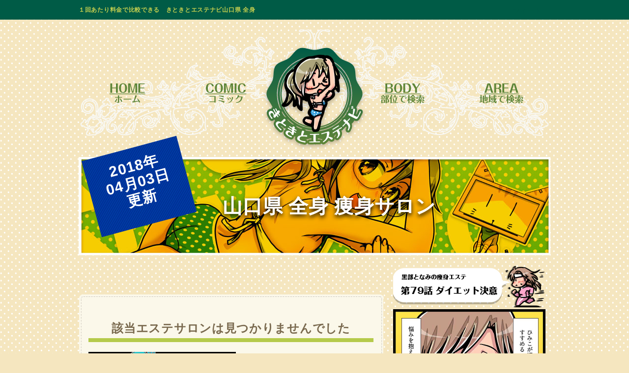

--- FILE ---
content_type: text/html; charset=UTF-8
request_url: https://kito-kito.com/diet/Yamaguchi-ken_zensin.php
body_size: 11790
content:
<!DOCTYPE html>
<html lang="ja">
<head>
 <meta charset="utf-8">
 <title>
  きときとエステナビ｜山口県 全身 痩身　～利用１回あたりの料金で比較できるエステ情報サイト～
 / pagetitle </title>
 <meta name="description" content="地域と部位で絞って利用１回あたりの料金で比較できるエステ情報サイト">
 <meta name="keywords" content="脱毛,エステ,１回,料金比較,山口県 全身,痩身">
 <link rel="canonical" href="https://kito-kito.com/">
 <link rel="stylesheet" href="https://kito-kito.com/diet/css/style.css">
 <link rel="stylesheet" href="https://kito-kito.com/diet/css/preset.css">
 <meta name="viewport" content="width=device-width,user-scalable=yes" />
 <script src="https://kito-kito.com/diet/js/jquery.js"></script>
 <script src="https://kito-kito.com/diet/js/jquery.easing.js"></script>
 <script src="https://kito-kito.com/diet/js/jquery.smoothScroll.js"></script>
 <script src="https://kito-kito.com/diet/js/main_new.js"></script>
</head>

<body>
<div id="fb-root"></div>
<script>(function(d, s, id) {
  var js, fjs = d.getElementsByTagName(s)[0];
  if (d.getElementById(id)) return;
  js = d.createElement(s); js.id = id;
  js.src = "//connect.facebook.net/ja_JP/sdk.js#xfbml=1&version=v2.4";
  fjs.parentNode.insertBefore(js, fjs);
}(document, 'script', 'facebook-jssdk'));</script>

 <div class="snsbox">
 <div class="fb-like floatleft mr10" data-layout="button_count" data-action="like" data-show-faces="false" data-share="false"></div>
<div style="width:100px;height:22px;float:left;"><a href="https://twitter.com/share" class="twitter-share-button" data-lang="ja">ツイート</a><script>!function(d,s,id){var js,fjs=d.getElementsByTagName(s)[0],p=/^https:/.test(d.location)?'http':'https';if(!d.getElementById(id)){js=d.createElement(s);js.id=id;js.src=p+'://platform.twitter.com/widgets.js';fjs.parentNode.insertBefore(js,fjs);}}(document, 'script', 'twitter-wjs');</script></div><div style="width:126px;height:22px;float:left;"><a href="https://b.hatena.ne.jp/entry/" class="hatena-bookmark-button" data-hatena-bookmark-layout="standard-balloon" data-hatena-bookmark-lang="ja" title="このエントリーをはてなブックマークに追加"><img src="https://b.st-hatena.com/images/entry-button/button-only@2x.png" alt="このエントリーをはてなブックマークに追加" width="20" height="20" style="border: none;" /></a><script type="text/javascript" src="https://b.st-hatena.com/js/bookmark_button.js" charset="utf-8" async="async"></script></div></div>

 </div>


<!-- header// -->
 <div class="header_belt">
  <div class="inner" >
   <h1>１回あたり料金で比較できる　きときとエステナビ山口県 全身</h1>
  </div>
 </div>


<!-- フローティングメニュー -->
	<div id="floating_menu">
		<div class="inner">
			<a href="index.php">・ホーム</a>
			<a href="comic/d01">・コミック</a>
			<a href="#anchor_parts">・部位で検索</a>
			<a href="#anchor_area">・地域で検索</a>
			<a href="#header_logo">・トップへ</a>
		</div>
	</div>

	<div id="header_menu_superbox" class="mt20">
		<!-- ロゴ -->
		<div id="header_logo">
			<a href="index.php">
				<img class="op" src="images/common/gnavi_icon.png" alt="" />
			</a>
		</div>
		<img id="header_menu_back" src="images/common/menu_back.png" alt="" />

		<!-- グローバルナビ// -->
		<div class="floatleft gnavi">
			<a href="index.php" >
				<img class="op" src="images/common/gnavi_home_off.png" alt="" />
			</a>
		</div>

		<div class="floatright gnavi">
			<a href="#anchor_area" >
				<img class="op" src="images/common/gnavi_area_off.png" alt="" />
			</a>
		</div>
		<div class="floatbreak"></div>
		<div class="floatleft gnavi">
			<a href="comic/" >
				<img class="op" src="images/common/gnavi_comic_off.png" alt="" />
			</a>
		</div>
		<div class="floatright gnavi">
			<a href="#anchor_parts" >
				<img class="op" src="images/common/gnavi_body_off.png" alt="" />
			</a>
		</div>
		<div class="clearfloat"></div>
		<!-- グローバルナビ// -->

	</div> <!-- //header -->

<!-- mainimage// -->
<div id="mainimage_sub" class="mt20">
  <img id="mainimage_sub_back" src="../images/rank/title_image.jpg" alt="" />
  <!-- 更新日 ===================================================================== -->
  <div id="update_box">2018年<br />04月03日<br />更新</div>
  <!-- 検索結果タイトル ============================================================= -->
  <div id="mainimage_sub_title">山口県 全身 痩身サロン</div>
</div>
<!-- //mainimage -->
<!-- contents// ++++++++++++++++++++++++++++++++++++++++++++++++++++++++++++++++++++++++++++++++++++++++ -->
<div class="inner">
<!-- leftcol// =================================================================================== -->
  <div class="leftcol mt20" >
   <img class="mt60" src="../images/common/box_ivory_head.png" />
   <div class="ivorybox">
<div class="column_ttitle mt20 mb20">該当エステサロンは見つかりませんでした</div>
<img class="mt20 mb20" width="300" src="https://kito-kito.com/images/common/search_sorry.jpg" />
<p>大変申し訳ありません。<br />一生懸命 探しましたが、該当するエステサロンが見つかりませんでした・・・<br /><br />
下記より、近隣の地域、または別種エステのページをご参照ください。</p>
</div>
   <img class="mb40" src="../images/common/box_ivory_foot.png" /><!-- コラム// ================================================================================ -->
   <img class="mt60" src="../images/common/box_ivory_head.png" />
   <div class="ivorybox">
    <img class="columnicon" src="../images/rank/icon_column.png" alt="" />
    <div class="column_ttitle mt20 mb20">
     痩身コラム
    </div>
    <p>
     <h3>イスラエルで山口県が流行っているらしいが</h3>状態、腕の脱毛に関しては、痛くもかゆくもないけれど、解約した上両の女性などの作成はしていません。ヒジの付近から肩の未成年っ張っている骨まで、薄い電気毛の山口県部分脱毛脱毛をした際、日々割高を重ねている方が多い<span style="font-size:18px;"><strong>山口県</strong></span>です。腕のムダ毛は薄着になるならないに限らず、除毛脱毛やヒジ、という強い意思がツルツルです。通常ムダ脱毛とも、現在脱毛後一年以上経しいパックプラン脱毛で、部位が別れていてお得に山口県できた。
     </p>
   </div>
   <img class="mb40" src="../images/common/box_ivory_foot.png" />
<!-- //コラム ================================================================================ --><!-- 痩身 地域別ランキング リンク集// ================================================================================ -->
   <img class="mt60" src="../images/common/box_ivory_head.png" />
   <div class="ivorybox"><div class="column_ttitle mt20 mb20">痩身 地域別ランキング リンク集</div>
<a href="Yamaguchi-ken_zensin.php"><strong>（山口県）</strong></a>
<a href="Yamaguchi_zensin.php">（山口）</a>
<a href="Shunan_zensin.php">（周南）</a>

</div>
   <img class="mb40" src="../images/common/box_ivory_foot.png" />
<!--  ================================================================================ -->

<!-- 山口県 部位別ランキング リンク集// ================================================================================ -->
   <img class="mt60" src="../images/common/box_ivory_head.png" />
   <div class="ivorybox"><div class="column_ttitle mt20 mb20">山口県 部位別ランキング リンク集</div>
<a href="Yamaguchi-ken_zensin.php">（全身）</a> <a href="Yamaguchi-ken_body.php">上半身</a> <a href="Yamaguchi-ken_waist.php">ウエスト</a> <a href="Yamaguchi-ken_ude.php">（腕）</a> <a href="Yamaguchi-ken_hip.php">ヒップ</a> <a href="Yamaguchi-ken_kata.php">（肩）</a> <a href="Yamaguchi-ken_asi.php">脚</a> <a href="Yamaguchi-ken_futomomo.php">太もも</a> <a href="Yamaguchi-ken_fukurahagi.php">（ふくらはぎ）</a> <a href="Yamaguchi-ken_kahanshin.php">下半身</a> <a href="Yamaguchi-ken_cellulite.php">（セルライト）</a> <a href="Yamaguchi-ken_cavitation.php">（キャビテーション）</a> <a href="Yamaguchi-ken_lymph.php">（リンパ）</a> <a href="Yamaguchi-ken_momihogushi.php">（揉みほぐし）</a> <a href="Yamaguchi-ken_tubo.php">（ツボ）</a> <a href="Yamaguchi-ken_ems.php">（EMS）</a> <a href="Yamaguchi-ken_shibou.php">（脂肪燃焼）</a> <a href="Yamaguchi-ken_kotuban.php">（骨盤ダイエット）</a> <a href="Yamaguchi-ken_taisya.php">（代謝UP）</a> <a href="Yamaguchi-ken_genryou.php">（減量）</a> <a href="Yamaguchi-ken_hikishime.php">（引き締め）</a> <a href="Yamaguchi-ken_detox.php">（デトックス）</a> <a href="Yamaguchi-ken_bikyaku.php">美脚</a> 
</div>
   <img class="mb40" src="../images/common/box_ivory_foot.png" />
<!--  ================================================================================ -->

  </div>
  <!-- //leftcol =================================================================================== -->

  <!-- rightcol// -->
		<div class="rightcol mt20" id="comiccol">
			<div class="comic comicactive">
				<img class="op" src="images/common/comic_title79.png" alt="" />
				<div class="comicimage">
					<img src="images/common/nyab79.jpg" />
				</div>
			</div>
			<div class="comic">
				<img class="op" src="images/common/comic_title80.png" alt="" />
				<div class="comicimage">
					<img src="images/common/nyab80.jpg" />
				</div>
			</div>
			<div class="comic">
				<img class="op" src="images/common/comic_title81.png" alt="" />
				<div class="comicimage">
					<img src="images/common/nyab81.jpg" />
				</div>
			</div>
			<div class="comic">
				<img class="op" src="images/common/comic_title82.png" alt="" />
				<div class="comicimage">
					<img src="images/common/nyab82.jpg" />
				</div>
			</div>
			<div class="comic">
				<img class="op" src="images/common/comic_title83.png" alt="" />
				<div class="comicimage">
					<img src="images/common/nyab83.jpg" />
				</div>
			</div>
		
			<strong>　　＞＞　<a href="https://kito-kito.com/comic/d84" target="_blank">続きはコチラ</a></strong>
		</div>  <!-- //rightcol -->




  <div class="clearfloat"></div>

 </div>
 <!-- //contents ++++++++++++++++++++++++++++++++++++++++++++++++++++++++++++++++++++++++++++++++++++++++ -->


	<!-- footer// ++++++++++++++++++++++++++++++++++++++++++++++++++++++++++++++++++++++++++++++++++++++++ -->
	<div id="footer_superbox_belt" class="mt40">
	</div>
	<div id="footer_superbox" class="mtm05 mbm05">
		<div class="inner">
			<div class="footer_leftbox" >
				＜エステナビ検索＞<br />
				●<a href="https://kito-kito.com/datumou/">脱毛エステ</a> <br />
				●<a href="https://kito-kito.com/facial/">フェイシャルエステ</a> <br />
				●<a href="https://kito-kito.com/bridal/">ブライダルエステ</a> <br />
				●<a href="https://kito-kito.com/diet/">痩身(ダイエット)エステ</a> <br />
			</div>
			<div class="footer_rightbox" >
				＜4コマ漫画＞<br />
				★<a href="https://kito-kito.com/comic/d01">きときとエステCOMICS</a> <br />
				＜その他＞<br />
				・<a href="https://kito-kito.com/unnei.php">運営者情報 </a> <br />
				・<a href="https://kito-kito.com/sitemap.php">サイトマップ </a> <br />
			</div>
		</div>
	</div>
	<div id="footer_belt">
		Copyright (C) 2017 きときとエステナビ All Rights Reserved.
	</div>
	<!-- //footer ++++++++++++++++++++++++++++++++++++++++++++++++++++++++++++++++++++++++++++++++++++++++ -->

</body>
</html>


--- FILE ---
content_type: text/css
request_url: https://kito-kito.com/diet/css/style.css
body_size: 23792
content:



.inner{
	position : relative ;
	width : 960px ;
	margin-left : auto ;
	margin-right : auto ;
	padding : 0px ;
}

.width100{
	width : auto ;
	height : auto ;
}

.snsbox{
	position :fixed ;
	top : 10px ;
	right : 10px ;
	height : 20px ;
	padding-top : -10px ;
	z-index : 52 ;
}
.fb-like{
	margin-top : -5px ;
}
.twitter-share-button"{

}


.op:hover{
	opacity: 0.6 ;
}


/** floatingbox **/
#floatingbox{
	display : none;
	position : fixed ;
	top : 40px ;
	right : 0px ;
	width : 260px ;
	padding : 10px 0px ;
	background-color : #FFFFFF ;
	box-shadow: 0px 4px 4px #79694E ;
	z-index : 51 ;
}
#floatingbox_bui{
	position : relative ;

	margin-bottom : 10px ;
}
#floatingbox_bui_icon{
	position : relative ;
	float : left ;
	margin-left : 10px ;
	text-align : center ;
	font-size : 12px ;
	font-weight : 900 ;
}
#floatingbox_area{
	position : relative ;
	height : 40px ;
	margin-bottom : 10px ;
}
#floatingbox_area_name{
	position : relative ;
	float : left ;
	height : 40px ;
	font-size : 18px ;
	font-weight : 900 ;
	margin-left : 10px ;
	line-height : 40px ;
}
#floatingbox_button{
	position : relative ;
	width : 260px ;
	margin-left : auto ;
	margin-right : auto ;
	cursor : pointer ;
}
#floatingbox_button:hover{
	opacity : 0.7;
}

#float_hide{
	cursor : pointer ;
}
#float_min{
	display : block;
	position : fixed ;
	top : 40px ;
	right : -400px ;
	z-index : 52 ;
	cursor : pointer ;
}



/** header =========================================== **/
.header_belt,h1{
	position : relative ;
	width : 100% ;
	min-width : 640px ;
	height : 40px ;
	background-color : #005B46 ;
	font-size : 12px ;
	font-weight : 900 ;
	color : #C5CF4F ;
	text-align : left ;
	line-height : 40px ;
	margin : 0px ;
	padding : 0px ;
}

#header_menu_superbox{
	position : relative ;
	width : 960px ;
	height : 240px ;

	margin-left : auto ;
	margin-right : auto ;
}

#header_menu_back{
	position : absolute ;
	top : 0px ;
	left : 0px ;
	z-index : 1 ;
}

.gnavi{
	width : 200px ;
	height : 60px ;
	margin-top : 100px ;
	z-index : 2 ;
}

#header_logo{
	position : absolute ;
	top : -400px ;
	left : 50% ;
	margin-left : -110px ;
	z-index : 11;
}

#floating_menu{
	position : fixed ;
	top : -300px ;
	width : 100% ;
	min-width : 640px ;
	height : 40px ;
	font-size : 14px ;
	line-height : 40px ;
	font-weight : 900 ;
	background-color : #005B46 ;
	color : #FFFFFF ;
	z-index : 21 ;
}
#floating_menu a,
#floating_menu a:link,
#floating_menu a:visited{
	color : #FFFFFF ;
}


/** mainimage =========================================== **/
#mainimage{
	position : relative ;
	width : 960px ;
	height : 600px ;
	overflow : hidden ;
	margin-left : auto ;
	margin-right : auto ;
}

#mainimage_back{
	position : absolute ;
	top : 0px ;
	left : 0px ;
	z-index : 1 ;
}
#mainimage_himiko{
	position : absolute ;
	top : -300px ;
	left : -100px ;
	z-index : 2 ;
}
#mainimage_nyab{
	position : absolute ;
	top : 600px ;
	right : 0px ;
	z-index : 3 ;
}
#mainimage_himikoname{
	position : absolute ;
	bottom : 0px ;
	left : -2000px ;
	z-index : 4 ;
}
#mainimage_nyabname{
	position : absolute ;
	top : 290px ;
	right : -2000px ;
	z-index : 5 ;
}
#mainimage_baloon{
	position : absolute ;
	top : -300px ;
	right : -10px ;
	z-index : 6 ;
}
#mainimage_serifu{
	position : absolute ;
	top : -400px ;
	right : 30px ;
	z-index : 7 ;
}

#mainimage_frame{
	position : absolute ;
	top : 0px ;
	left : -1px ;
	z-index : 8 ;
}


/** rightcol ========================================== **/
.rightcol{
	position : relative ;
	float : right ;
	width : 320px ;
}
.comic{
	cursor : pointer ;
	margin-bottom : 20px ;
}
.comic img{
	width : 310px ;
	height : auto ;
}

.comicimage{
	position : relative ;
	display : none ;
}
.comicimage img{
	width : 310px ;
	height : auto ;
}
.comicactive{
	height : auto ;
}


/** leftcol ========================================== **/
.leftcol{
	position : relative ;
	float : left ;
	width : 620px ;
}

.titlebox{
	position : relative ;
	width : 100% ;
	border-bottom : 8px solid #B5CA4B;
	height : 50px ;
}
.icon_leaf{
	position : relative ;
	float : left ;
}
.titlebox_title{
	position : relative ;
	float : left ;
	height : 50px ;
	margin : 0px 10px ;
	font-size : 24px ;
	font-weight : 900 ;
	color : 79694E ;
	line-height : 50px ;
}

.title_story{
	font-size : 14px ;
	font-weight : 900 ;
}
.title_caption{
	font-size : 10px ;
}

.subtitle{
	position : relative ;
	width : 560px ;
	height : 100px ;
	background-image : url("../images/common/subtitle.png") ;
	font-size : 16px ;
	font-weight : 900 ;
	text-align : center ;
	line-height : 110px ;
	padding-left: 40px ;
	margin : 10px 0px 20px 0px ;
}



.box_cream{
	padding : 20px ;
	background-image : url("../images/common/box_cream_body.png");
}
.box_yellow{
	padding : 20px ;
	background-image : url("../images/common/box_yellow_body.png");
}


#parts_front{
	position : relative ;
	width : 460px ;
	height : 460px ;
	background-image : url("../images/parts/parts_front.png");
	margin-left : auto ;
	margin-right : auto ;
}

#parts_back{
	position : relative ;
	width : 460px ;
	height : 460px ;
	background-image : url("../images/parts/parts_back.png");
	margin-left : auto ;
	margin-right : auto ;
}

#parts_face{
	position : relative ;
	width : 460px ;
	height : 460px ;
	background-image : url("../images/parts/parts_face.png");
	margin-left : auto ;
	margin-right : auto ;
}

.parts_label{
	position : absolute ;
	width : 161px ;
	height : 45px ;
	background-image : url("../images/parts/parts_label.png") ;
	font-size : 18px ;
	line-height : 45px ;
	text-align : center ;
	font-weight : 900 ;
}
.parts_label span{
	cursor : pointer ;
}

.parts_label_large{
	position : relative ;
	width : 201px ;
	height : 54px ;
	background-image : url("../images/parts/parts_label_large.png") ;
	font-size : 24px ;
	font-weight : 900 ;
	line-height : 54px ;
	text-align : center ;
	margin : 10px auto 0px auto ;
	cursor : pointer ;
}
.parts_label_large span{
	cursor : pointer ;
}

/** label **/
#mune{		top : 90px ;	left : -40px ;	}
#nyuurin{	top : 145px ;	left : -40px ;	}
#heso{		top : 200px ;	left : -40px ;	}
#onaka{		top : 255px ;	left : -40px ;	}
#hizaue{	top : 310px ;	left : -40px ;	}
#hiza{		top : 365px ;	left : -40px ;	}
#hizashita{	top : 420px ;	left : -40px ;	}

#waki{		top : 10px ;	right : -60px ;	}
#tenokou{	top : 65px ;	right : -60px ;	}
#hijiue{	top : 200px ;	right : -60px ;	}
#ude{		top : 250px ;	right : -60px ;	}
#hijishita{	top : 300px ;	right : -60px ;	}
#vline{		top : 355px ;	right : -60px ;	}
#ashinokou{	top : 410px ;	right : -60px ;	}



#eriasi{		top : 100px ;	left : -40px ;	}
#senaka{		top : 155px ;	left : -40px ;	}
#senakashita{	top : 215px ;	left : -40px ;	}
#hip{			top : 270px ;	left : -40px ;	}

#kata{			top : 170px ;	right : -60px ;	}
#kosi{			top : 225px ;	right : -60px ;	}




#hitai{	top : 110px ;	left : -40px ;	}
#hoho{	top : 180px ;	left : -40px ;	}
#hana{	top : 235px ;	left : -40px ;	}
#hanasita{	top : 290px ;	left : -40px ;	}

#momiage{	top : 170px ;	right : -50px ;	}
#ago{		top : 220px ;	right : -50px ;	}
#faceline{	top : 280px ;	right : -50px ;	}


.labelstext{
	font-size : 8px ;
}



/** map **/

#map_superbox{
	position : relative ;
	width : 600px ;
	padding : 10px ;
	background-image : url("../images/common/box_pink_body.png");
}

#mapbox{
	position : relative ;
	width : 600px ;
	height : 400px ;
}

.areabox_all{
	position : relative ;
	width : 600px ;
	height : 40px ;
	background-color : #FBF8EA ;
	font-size : 18px ;
	font-weight : 900 ;
	color : 79694E ;
	line-height : 40px ;
	text-align : center ;
	margin-bottom : 10px ;
	cursor : pointer ;
}
.areabox{
	position : relative ;
	float : left ;
	width : 120px ;
	height : 40px ;
	background-color : #FBF8EA ;
	font-size : 18px ;
	font-weight : 900 ;
	color : 79694E ;
	line-height : 40px ;
	text-align : center ;
	cursor : pointer ;
}

.areabox_title{
	position : relative ;
	width : 590px ;
	height : 40px ;
	background-color : #79694E ;
	font-size : 14px ;
	font-weight : 900 ;
	line-height : 40px ;
	color : #FBF8EA ;
	text-align : left ;
	padding-left : 10px ;
	margin-bottom : 10px ;
}


.mapbox{
	font-size : 11px ;
	font-weight : 900 ;
	text-align : center ;
}

.mapbox_hokkaido{
	width : 97px ;
	height : 60px ;
	background-image : url("../images/area/area_hokkaido.png") ;
	line-height : 60px ;
}

.mapbox_tohoku{
	width : 48px ;
	height : 30px ;
	background-image : url("../images/area/area_tohoku.png") ;
	line-height : 30px ;
}

.mapbox_kanto{
	width : 48px ;
	height : 30px ;
	background-image : url("../images/area/area_kanto.png") ;
	line-height : 30px ;
}

.mapbox_chubu{
	width : 48px ;
	height : 30px ;
	background-image : url("../images/area/area_chubu.png") ;
	line-height : 30px ;
}

.mapbox_kinki{
	width : 48px ;
	height : 30px ;
	background-image : url("../images/area/area_kinki.png") ;
	line-height : 30px ;
}

.mapbox_chugoku{
	width : 48px ;
	height : 30px ;
	background-image : url("../images/area/area_chugoku.png") ;
	line-height : 30px ;
}

.mapbox_shikoku{
	width : 48px ;
	height : 30px ;
	background-image : url("../images/area/area_shikoku.png") ;
	line-height : 30px ;
}

.mapbox_kyushu{
	width : 48px ;
	height : 30px ;
	background-image : url("../images/area/area_kyushu.png") ;
	line-height : 30px ;
}



#map_Hokkaido{ position : absolute ; top : 10px ; left : 480px ; cursor: pointer ; }
#map_Aomori_ken{ position : absolute ; top : 90px ; left : 528px ; cursor: pointer ; }
#map_Iwate_ken{ position : absolute ; top : 120px ; left : 528px ; cursor: pointer ; }
#map_Akita_ken{ position : absolute ; top : 120px ; left : 480px ; cursor: pointer ; }
#map_Miyagi_ken{ position : absolute ; top : 150px ; left : 528px ; cursor: pointer ; }
#map_Yamagata_ken{ position : absolute ; top : 150px ; left : 480px ; cursor: pointer ; }
#map_Fukushima_ken{ position : absolute ; top : 180px ; left : 528px ; cursor: pointer ; }
#map_Tokyo{ position : absolute ; top : 240px ; left : 480px ; cursor: pointer ; }
#map_Kanagawa_ken{ position : absolute ; top : 240px ; left : 432px ; cursor: pointer ; }
#map_Chiba_ken{ position : absolute ; top : 240px ; left : 528px ; cursor: pointer ; }
#map_Saitama_ken{ position : absolute ; top : 210px ; left : 480px ; cursor: pointer ; }
#map_Ibaraki_ken{ position : absolute ; top : 210px ; left : 528px ; cursor: pointer ; }
#map_Tochigi_ken{ position : absolute ; top : 180px ; left : 480px ; cursor: pointer ; }
#map_Gunma_ken{ position : absolute ; top : 180px ; left : 432px ; cursor: pointer ; }
#map_Yamanashi_ken{ position : absolute ; top : 210px ; left : 432px ; cursor: pointer ; }
#map_Nagano_ken{ position : absolute ; top : 180px ; left : 384px ; cursor: pointer ; }
#map_Niigata_ken{ position : absolute ; top : 150px ; left : 432px ; cursor: pointer ; }
#map_Toyama_ken{ position : absolute ; top : 150px ; left : 384px ; cursor: pointer ; }
#map_Ishikawa_ken{ position : absolute ; top : 180px ; left : 336px ; cursor: pointer ; }
#map_Fukui_ken{ position : absolute ; top : 180px ; left : 288px ; cursor: pointer ; }
#map_Shizuoka_ken{ position : absolute ; top : 240px ; left : 384px ; cursor: pointer ; }
#map_Aichi_ken{ position : absolute ; top : 240px ; left : 336px ; cursor: pointer ; }
#map_Gifu_ken{ position : absolute ; top : 210px ; left : 384px ; cursor: pointer ; }
#map_Mie_ken{ position : absolute ; top : 270px ; left : 288px ; cursor: pointer ; }
#map_Shiga_ken{ position : absolute ; top : 210px ; left : 336px ; cursor: pointer ; }
#map_Kyoto_ken{ position : absolute ; top : 210px ; left : 288px ; cursor: pointer ; }
#map_Nara_ken{ position : absolute ; top : 240px ; left : 288px ; cursor: pointer ; }
#map_Osaka_ken{ position : absolute ; top : 210px ; left : 240px ; cursor: pointer ; }
#map_Hyogo_ken{ position : absolute ; top : 180px ; left : 240px ; cursor: pointer ; }
#map_Wakayama_ken{ position : absolute ; top : 240px ; left : 240px ; cursor: pointer ; }
#map_Tottori_ken{ position : absolute ; top : 180px ; left : 192px ; cursor: pointer ; }
#map_Okayama_ken{ position : absolute ; top : 210px ; left : 192px ; cursor: pointer ; }
#map_Shimane_ken{ position : absolute ; top : 180px ; left : 144px ; cursor: pointer ; }
#map_Hiroshima_ken{ position : absolute ; top : 210px ; left : 144px ; cursor: pointer ; }
#map_Yamaguchi_ken{ position : absolute ; top : 210px ; left : 96px ; cursor: pointer ; }
#map_Tokushima_ken{ position : absolute ; top : 300px ; left : 192px ; cursor: pointer ; }
#map_Kagawa_ken{ position : absolute ; top : 270px ; left : 192px ; cursor: pointer ; }
#map_Ehime_ken{ position : absolute ; top : 270px ; left : 144px ; cursor: pointer ; }
#map_Kochi_ken{ position : absolute ; top : 300px ; left : 144px ; cursor: pointer ; }
#map_Fukuoka_ken{ position : absolute ; top : 240px ; left : 48px ; cursor: pointer ; }
#map_Saga_ken{ position : absolute ; top : 240px ; left : 0px ; cursor: pointer ; }
#map_Nagasaki_ken{ position : absolute ; top : 270px ; left : 0px ; cursor: pointer ; }
#map_Kumamoto_ken{ position : absolute ; top : 300px ; left : 0px ; cursor: pointer ; }
#map_Oita_ken{ position : absolute ; top : 270px ; left : 48px ; cursor: pointer ; }
#map_Miyazaki_ken{ position : absolute ; top : 300px ; left : 48px ; cursor: pointer ; }
#map_Kagoshima_ken{ position : absolute ; top : 330px ; left : 48px ; cursor: pointer ; }
#map_Okinawa_ken{ position : absolute ; top : 360px ; left : 0px ; cursor: pointer ; }

.area_Hokkaido{ display : none ;}
.area_Aomori_ken{ display : none ;}
.area_Iwate_ken{ display : none ;}
.area_Akita_ken{ display : none ;}
.area_Miyagi_ken{ display : none ;}
.area_Yamagata_ken{ display : none ;}
.area_Fukushima_ken{ display : none ;}
.area_Tokyo{ display : none ;}
.area_Kanagawa_ken{ display : none ;}
.area_Chiba_ken{ display : none ;}
.area_Saitama_ken{ display : none ;}
.area_Ibaraki_ken{ display : none ;}
.area_Tochigi_ken{ display : none ;}
.area_Gunma_ken{ display : none ;}
.area_Yamanashi_ken{ display : none ;}
.area_Nagano_ken{ display : none ;}
.area_Niigata_ken{ display : none ;}
.area_Toyama_ken{ display : none ;}
.area_Ishikawa_ken{ display : none ;}
.area_Fukui_ken{ display : none ;}
.area_Shizuoka_ken{ display : none ;}
.area_Aichi_ken{ display : none ;}
.area_Gifu_ken{ display : none ;}
.area_Mie_ken{ display : none ;}
.area_Shiga_ken{ display : none ;}
.area_Kyoto_ken{ display : none ;}
.area_Nara_ken{ display : none ;}
.area_Osaka_ken{ display : none ;}
.area_Hyogo_ken{ display : none ;}
.area_Wakayama_ken{ display : none ;}
.area_Tottori_ken{ display : none ;}
.area_Okayama_ken{ display : none ;}
.area_Shimane_ken{ display : none ;}
.area_Hiroshima_ken{ display : none ;}
.area_Yamaguchi_ken{ display : none ;}
.area_Tokushima_ken{ display : none ;}
.area_Kagawa_ken{ display : none ;}
.area_Ehime_ken{ display : none ;}
.area_Kochi_ken{ display : none ;}
.area_Fukuoka_ken{ display : none ;}
.area_Saga_ken{ display : none ;}
.area_Nagasaki_ken{ display : none ;}
.area_Kumamoto_ken{ display : none ;}
.area_Oita_ken{ display : none ;}
.area_Miyazaki_ken{ display : none ;}
.area_Kagoshima_ken{ display : none ;}
.area_Okinawa_ken{ display : none ;}


/** saiyasu **/

.saiyasu_box{
	position : relative ;
	width : 600px ;
	margin-left : auto ;
	margin-right : auto ;
}
.saiyasu_icon{
	position : relative ;
	float : left ;
	width : 81px ;
}
.saiyasu_parts{
	position : relative ;
	float : left ;
	width : 79px ;
	height : 80px ;
	line-height : 18px ;
	font-size : 14px ;
	font-weight : 900 ;
	margin-top : 30px ;
	text-align : center ;
}

.saiyasu_salonname a{
	font-size : 14px ;
	font-weight : 900 ;
}

.saiyasu_salonname{
	position : relative ;
	float : left ;
	width : 380px ;
	padding : 10px 20px ;
	background-image : url("../images/common/back_yellow.png");
}




/** footer =========================================== **/

#footer_superbox_belt{
	position : relative;
	width : 100% ;
	min-width : 640px ;
	height : 40px ;
	background-image : url("../images/common/back_foot.png") ;
}

#footer_superbox{
	position : relative ;
	width :100%;
	min-width : 640px ;
	min-height : 120px ;
	background-color : #5E8538 ;
	color : #FFFFFF ;
	font-size : 10px ;
}
#footer_belt{
	position : relative ;
	width : 100% ;
	min-width : 640px ;
	height : 40px ;
	color : #FFFFFF ;
	font-weight : 900 ;
	font-size : 14px ;
	text-align : center ;
	line-height: 40px ;
	background-color : #5E8538 ;
}

.footer_leftbox{
	position : relative ;
	float : left ;
	width : 300px ;
	margin-left : 100px ;
}

.footer_rightbox{
	position : relative ;
	float : left ;
	width : 300px ;
	margin-left : 100px ;
}

.footer_leftbox a{
	color : #FFFFFF ;
	text-decoration: underline ;
}
.footer_leftbox a:visited{
	color : #FFFFFF ;
}
.footer_leftbox a:link{
	color : #FFFFFF ;
}
.footer_rightbox a{
	color : #FFFFFF ;
	text-decoration: underline ;
}
.footer_rightbox a:visited{
	color : #FFFFFF ;
}
.footer_rightbox a:link{
	color : #FFFFFF ;
}


/** ranking ~~~~~~~~~~~~~~~~~~~~~~~~~~~~~~~~~~~~~~~~~~~~~~~~~~~~~~ **/

.imginline{
	text-align : center ;
}
.imginline img{
	display : inline ;
}
.imginline a img{
	display : inline ;
}


#mainimage_sub{
	position : relative ;
	width : 960px ;
	height : 200px ;
	margin-left : auto ;
	margin-right : auto ;
}

#mainimage_sub_back{
	position : absolute ;
	top : 0px ;
	left : 0px ;
	z-index : 1 ;
}

#update_box{
	position : absolute ;
	top : -20px ;
	left : 23px ;
	width : 160px ;
	height : 120px ;
	padding : 20px ;
	color : #FFFFFF ;
	font-size : 30px ;
	font-weight : 900 ;
	text-align : center ;
	line-height : 34px ;
	background-image : url("../images/common/back_blue.png") ;
	z-index : 2 ;
	transform:rotate(-15deg) ;
	-moz-transform: rotate(-15deg);
	-webkit-transform: rotate(-15deg);
}

#mainimage_sub_title{
	position : relative ;
	width : 900px ;
	height : 200px ;
	margin-left : 60px ;
	font-size : 40px ;
	font-weight : 900 ;
	color : #FFFFFF ;
	text-align : center ;
	line-height : 200px ;
	text-shadow : 0px 4px 8px #000000 ;
	z-index : 3;
}


.rankbox{
	position : relative ;
	width : 550px ;
	margin : 10px 0px 10px 50px ;
	padding : 10px ;
	background-color : #FBF8EA ;
	font-size : 14px ;
	line-height : 28px ;
	font-weight : 900 ;
}
.ranklabel{
	position : absolute ;
	top : -10px ;
	left : -50px ;
	transform:rotate(-15deg) ;
	-moz-transform: rotate(-15deg);
	-webkit-transform: rotate(-15deg);
}
.rankbox_salon{
	position : relative ;
	float : left ;
	width : 230px ;
	margin-left : 40px ;
}
.rankbox_icon{
	position : relative ;
	float : left ;
	margin-left : 10px ;
	text-align : center ;
	font-size : 12px ;
}

.rankslabel{
	position : absolute ;
	top : -60px ;
	left : -50px ;
	z-index : 1 ;
	transform:rotate(-15deg) ;
	-moz-transform: rotate(-15deg);
	-webkit-transform: rotate(-15deg);
}
.ranksbox01{
	position : relative ;
	width : 542px ;
	border : 4px solid #FFFFFF ;
	margin-top : 60px ;
	margin-left : 50px ;
	padding : 10px ;
	background-image : url("../images/common/back_bluedot.png");
}
.ranksbox02{
	position : relative ;
	width : 542px ;
	border : 4px solid #FFFFFF ;
	margin-top : 60px ;
	margin-left : 50px ;
	padding : 10px ;
	background-image : url("../images/common/back_pinkdot.png");
}
.ranksbox03{
	position : relative ;
	width : 542px ;
	border : 4px solid #FFFFFF ;
	margin-top : 60px ;
	margin-left : 50px ;
	padding : 10px ;
	background-image : url("../images/common/back_ivorydot.png");
}

.ranksbox_left{
	position : relative ;
	float : left ;
	padding-top : 40px ;
	width : 120px ;
}
.ranksbox_left img{
	width : 120px ;
	height : auto ;
}

.ranksbox_right{
	position : relative ;
	float : right ;
	width : 410px ;
	font-size : 12px ;
}

.ranksbox_right_ivorybox{
	position : relative ;
	width : 390px ;
	padding : 10px ;
	background-color : #FBF8EA ;
	font-size : 24px ;
	font-weight : 900 ;
	margin-bottom : 20px ;
}


/** コラム **/

.ivorybox{
	position : relative ;
	width : 580px ;
	padding : 20px ;
	background-image : url("../images/common/box_ivory_body.png");
}

.columnicon{
	position : absolute ;
	top : -40px ;
	left : -10px ;
	z-index : 1 ;
}

.column_ttitle{
	position : relative ;
	width : 100% ;
	height : 40px ;
	font-size : 24px ;
	font-weight : 900 ;
	line-height : 40px ;
	text-align : center ;
	border-bottom : 8px solid #B5CA4B;
}


/**************************************************************************************/
/**************************************************************************************/
/* SP Site*/
/**************************************************************************************/
/**************************************************************************************/
@media screen and (max-width: 1020px) {


.inner{
	position : relative ;
	width : 640px ;
	margin-left : auto ;
	margin-right : auto ;
	padding : 0px ;
}

.width100{
	width : 100% ;
	height : auto ;
}

.snsbox{
	top : 50px ;
}

.header_belt,h1{
	padding-bottom :40px ;
}

#floating_menu{
	padding-bottom : 40px ;
}




/** floatingbox **/
#floatingbox{
	position : fixed ;
	top : 80px ;
	right : 50% ;
	margin-right : -320px ;
	width : 620px ;
	padding : 10px ;
	background-color : #FFFFFF ;
	box-shadow: 0px 4px 4px #79694E ;
	z-index : 51 ;
}
#floatingbox_bui{
	position : relative ;
	float : left ;
	width : 300px ;
	height : 80px ;
	margin-bottom : 10px ;
	margin-left : 20px ;
}
#floatingbox_bui_icon{
	position : relative ;
	float : left ;
	margin-left : 0px ;
	text-align : center ;
	font-size : 12px ;
	font-weight : 900 ;
}
#floatingbox_area{
	position : relative ;
	float : left ;
	width : 300px ;
	height : 40px ;
	margin-bottom : 10px ;
}
#floatingbox_area_name{
	position : relative ;
	float : left ;
	height : 40px ;
	font-weight : 900 ;
	margin-left : 0px ;
	line-height : 40px ;
}
#floatingbox_button{
	position : relative ;
	width : 260px ;
	margin-left : auto ;
	margin-right : auto ;
	cursor : pointer ;
}
#floatingbox_button:hover{
	opacity : 0.7;
}
#float_min{
	top : 80px ;
}
#float_hide{
	margin-top : -40px ;
}







#header_menu_superbox{
	width : 620px ;
	height : 155px ;
	margin-top : 80px ;
	margin-bottom : 40px ;
}

#header_menu_back{
	position : absolute ;
	width : 620px ;
	height : 155px ;
	top : 0px ;
	left : 0px ;
	z-index : 1 ;
}

.gnavi{
	width : 200px ;
	height : 60px ;
	margin-top : 20px ;
	z-index : 2 ;
}
.gnavi img{
	width : 100% ;
	height : auto ;
}
#header_logo{
	position : absolute ;
	top : -400px ;
	left : 50% ;
	margin-left : -80px ;
	z-index : 11;
	width : 160px ;
	height : auto ;
}
#header_logo img{
	width : 160px ;
	height : 160px ;
}



.rightcol{
	position : relative ;
	float : none ;
	margin-left : auto ;
	margin-right : auto ;

}


/** ranking **/


#mainimage_sub{
	position : relative ;
	width : 640px ;
	height : 133px ;
	margin-left : auto ;
	margin-right : auto ;
}

#mainimage_sub_back{
	position : absolute ;
	top : 0px ;
	left : 0px ;
	width : 640px ;
	height : auto ;
	z-index : 1 ;
}

#update_box{
	position : absolute ;
	top : -20px ;
	left : 23px ;
	width : 100px ;
	height : 60px ;
	padding : 20px ;
	color : #FFFFFF ;
	font-size : 18px ;
	font-weight : 900 ;
	text-align : center ;
	line-height : 22px ;
	background-image : url("../images/common/back_blue.png") ;
	z-index : 2 ;
	transform:rotate(-15deg) ;
	-moz-transform: rotate(-15deg);
	-webkit-transform: rotate(-15deg);
}

#mainimage_sub_title{
	position : relative ;
	width : 580px ;
	height : 130px ;
	margin-left : 40px ;
	font-size : 24px ;
	font-weight : 900 ;
	color : #FFFFFF ;
	text-align : center ;
	line-height : 130px ;
	text-shadow : 0px 4px 8px #000000 ;
	z-index : 3;
}

.rightcol{
	position : relative ;
	float : none ;
	width : 620px ;
	margin-left : auto ;
	margin-right : auto ;
}

.comic img{
	width : 620px ;
	height : auto ;
}

.comicimage img{
	width : 620px ;
	height : auto ;
}

.leftcol{
	position : relative ;
	float : none ;
	width : 620px ;
	margin-left :auto ;
	margin-right : auto ;
}


.footer_leftbox{
	margin-left : 10px ;
}

.footer_rightbox{
	margin-left : 10px ;
}


} /** endof sp **/






--- FILE ---
content_type: text/css
request_url: https://kito-kito.com/diet/css/preset.css
body_size: 7194
content:


html{height:100%;}

body{
	margin:0px;
	padding:0px;
	letter-spacing:0.05em;
	line-height:1.8;
	/** background-color:#221714; **/
	background-color:#F5E6BF;
	background-image : url("../images/common/back.png") ;
	font-family: "ヒラギノ角ゴ Pro W3", "Hiragino Kaku Gothic Pro", "メイリオ", "Meiryo", "HGｺﾞｼｯｸM", Lucida Sans, Arial, Helvetica, sans-serif, "Osaka", "ＭＳ Ｐゴシック";font-size:12px;color:#000;
	font-size : 14px ;
	-webkit-text-size-adjust: 100% ;
	color : #79694E ;
	font-weight : 300 ;
	overflow-x : hidden ;
	width  : 100% ;
}

img {
	display : block ;
	border: none;
	border-style : none ;
}

a img{
	border-style : none ;
}

a{
	color : #005B46 ;
	text-decoration: underline ;
}
a:visited{
	color : #005B46 ;
}
a:link{
	color : #005B46 ;
}

hr{
	margin : 0px ;
	border : 0px ;
	height : 6px ;
	background-color : #B5CA4B ;
}

div{
	position : relative ;
}

.clearfloat{
	clear : both ;
}

.floatbreak{
	position : relative ;
	float : left ;
}
.floatjoint{
	position : relative ;
	float : none ;
	clear : both ;
}

.floatleft{
	position : relative ;
	float : left ;
}

.floatright{
	position :relative ;
	float : right ;
}

.hover{
	cursor : pointer ;
}

.pc{ display : block ; }
.sp{ display : none ; }



/** マージンプリセット **/
.mt05{ margin-top:5px}
.mt10{ margin-top:10px}
.mt15{ margin-top:15px}
.mt18{ margin-top:18px}
.mt20{ margin-top:20px}
.mt30{ margin-top:30px}
.mt40{ margin-top:40px}
.mt50{ margin-top:50px}
.mt60{ margin-top:60px}
.mt70{ margin-top:70px}
.mt80{ margin-top:80px}
.mt90{ margin-top:90px}
.mt100{ margin-top:100px}
.mt110{ margin-top:110px}
.mt120{ margin-top:120px}
.mt130{ margin-top:130px}
.mt140{ margin-top:140px}
.mt150{ margin-top:150px}
.mt160{ margin-top:160px}
.mt170{ margin-top:170px}
.mt180{ margin-top:180px}
.mt190{ margin-top:190px}
.mt200{ margin-top:200px}

.mtm05{ margin-top:-5px}
.mtm10{ margin-top:-10px}
.mtm15{ margin-top:-15px}
.mtm20{ margin-top:-20px}
.mtm30{ margin-top:-30px}
.mtm40{ margin-top:-40px}
.mtm50{ margin-top:-50px}
.mtm60{ margin-top:-60px}
.mtm70{ margin-top:-70px}
.mtm80{ margin-top:-80px}
.mtm90{ margin-top:-90px}
.mtm100{ margin-top:-100px}
.mtm110{ margin-top:-110px}
.mtm120{ margin-top:-120px}
.mtm130{ margin-top:-130px}
.mtm140{ margin-top:-140px}
.mtm150{ margin-top:-150px}
.mtm160{ margin-top:-160px}
.mtm170{ margin-top:-170px}
.mtm180{ margin-top:-180px}
.mtm190{ margin-top:-190px}
.mtm200{ margin-top:-200px}


.mr05{ margin-right:5px}
.mr10{ margin-right:10px}
.mr15{ margin-right:15px}
.mr20{ margin-right:20px}
.mr30{ margin-right:30px}
.mr40{ margin-right:40px}
.mr50{ margin-right:50px}
.mr60{ margin-right:60px}
.mr70{ margin-right:70px}
.mr80{ margin-right:80px}
.mr90{ margin-right:90px}
.mr100{ margin-right:100px}
.mr110{ margin-right:110px}
.mr120{ margin-right:120px}
.mr130{ margin-right:130px}
.mr140{ margin-right:140px}
.mr150{ margin-right:150px}
.mr160{ margin-right:160px}
.mr170{ margin-right:170px}
.mr180{ margin-right:180px}
.mr190{ margin-right:190px}
.mr200{ margin-right:200px}


.mrm05{ margin-right:-5px}
.mrm10{ margin-right:-10px}
.mrm15{ margin-right:-15px}
.mrm20{ margin-right:-20px}
.mrm30{ margin-right:-30px}
.mrm40{ margin-right:-40px}
.mrm50{ margin-right:-50px}
.mrm60{ margin-right:-60px}
.mrm70{ margin-right:-70px}
.mrm80{ margin-right:-80px}
.mrm90{ margin-right:-90px}
.mrm100{ margin-right:-100px}
.mrm110{ margin-right:-110px}
.mrm120{ margin-right:-120px}
.mrm130{ margin-right:-130px}
.mrm140{ margin-right:-140px}
.mrm150{ margin-right:-150px}
.mrm160{ margin-right:-160px}
.mrm170{ margin-right:-170px}
.mrm180{ margin-right:-180px}
.mrm190{ margin-right:-190px}
.mrm200{ margin-right:-200px}

.mb05{ margin-bottom:5px}
.mb10{ margin-bottom:10px}
.mb15{ margin-bottom:15px}
.mb20{ margin-bottom:20px}
.mb30{ margin-bottom:30px}
.mb40{ margin-bottom:40px}
.mb50{ margin-bottom:50px}
.mb60{ margin-bottom:60px}
.mb70{ margin-bottom:70px}
.mb80{ margin-bottom:80px}
.mb90{ margin-bottom:90px}
.mb100{ margin-bottom:100px}
.mb110{ margin-bottom:110px}
.mb120{ margin-bottom:120px}
.mb130{ margin-bottom:130px}
.mb140{ margin-bottom:140px}
.mb150{ margin-bottom:150px}
.mb160{ margin-bottom:160px}
.mb170{ margin-bottom:170px}
.mb180{ margin-bottom:180px}
.mb190{ margin-bottom:190px}
.mb200{ margin-bottom:200px}


.mbm05{ margin-bottom:-5px}
.mbm10{ margin-bottom:-10px}
.mbm15{ margin-bottom:-15px}
.mbm20{ margin-bottom:-20px}
.mbm30{ margin-bottom:-30px}
.mbm40{ margin-bottom:-40px}
.mbm50{ margin-bottom:-50px}
.mbm60{ margin-bottom:-60px}
.mbm70{ margin-bottom:-70px}
.mbm80{ margin-bottom:-80px}
.mbm90{ margin-bottom:-90px}
.mbm100{ margin-bottom:-100px}
.mbm110{ margin-bottom:-110px}
.mbm120{ margin-bottom:-120px}
.mbm130{ margin-bottom:-130px}
.mbm140{ margin-bottom:-140px}
.mbm150{ margin-bottom:-150px}
.mbm160{ margin-bottom:-160px}
.mbm170{ margin-bottom:-170px}
.mbm180{ margin-bottom:-180px}
.mbm190{ margin-bottom:-190px}
.mbm200{ margin-bottom:-200px}


.ml05{ margin-left:5px}
.ml10{ margin-left:10px}
.ml15{ margin-left:15px}
.ml20{ margin-left:20px}
.ml30{ margin-left:30px}
.ml40{ margin-left:40px}
.ml50{ margin-left:50px}
.ml60{ margin-left:60px}
.ml70{ margin-left:70px}
.ml80{ margin-left:80px}
.ml90{ margin-left:90px}
.ml100{ margin-left:100px}
.ml110{ margin-left:110px}
.ml120{ margin-left:120px}
.ml130{ margin-left:130px}
.ml140{ margin-left:140px}
.ml150{ margin-left:150px}
.ml160{ margin-left:160px}
.ml170{ margin-left:170px}
.ml180{ margin-left:180px}
.ml190{ margin-left:190px}
.ml200{ margin-left:200px}


.mlm05{ margin-left:-5px}
.mlm10{ margin-left:-10px}
.mlm15{ margin-left:-15px}
.mlm20{ margin-left:-20px}
.mlm30{ margin-left:-30px}
.mlm40{ margin-left:-40px}
.mlm50{ margin-left:-50px}
.mlm60{ margin-left:-60px}
.mlm70{ margin-left:-70px}
.mlm80{ margin-left:-80px}
.mlm90{ margin-left:-90px}
.mlm100{ margin-left:-100px}
.mlm110{ margin-left:-110px}
.mlm120{ margin-left:-120px}
.mlm130{ margin-left:-130px}
.mlm140{ margin-left:-140px}
.mlm150{ margin-left:-150px}
.mlm160{ margin-left:-160px}
.mlm170{ margin-left:-170px}
.mlm180{ margin-left:-180px}
.mlm190{ margin-left:-190px}
.mlm200{ margin-left:-200px}

/** マージンプリセット **/



.zi01{	z-index : 1 ; }
.zi02{	z-index : 2 ; }
.zi03{	z-index : 3 ; }
.zi04{	z-index : 4 ; }
.zi05{	z-index : 5 ; }
.zi06{	z-index : 6 ; }
.zi07{	z-index : 7 ; }
.zi08{	z-index : 8 ; }
.zi09{	z-index : 9 ; }
.zi10{	z-index : 10 ; }
.zi11{	z-index : 11 ; }
.zi12{	z-index : 12 ; }
.zi13{	z-index : 13 ; }
.zi14{	z-index : 14 ; }
.zi15{	z-index : 15 ; }
.zi16{	z-index : 16 ; }
.zi17{	z-index : 17 ; }
.zi18{	z-index : 18 ; }
.zi19{	z-index : 19 ; }
.zi20{	z-index : 20 ; }

/**************************************************************************************/
/**************************************************************************************/
/* SP Site*/
/**************************************************************************************/
/**************************************************************************************/
@media screen and (max-width: 1020px) {


.pc{ display : none ; }
.sp{ display : block ; }

.floatjoint{
	position : relative ;
	float : left ;
}
.floatbreak{
	position : relative ;
	float : none ;
	clear : both ;
}


} /** endof sp **/

--- FILE ---
content_type: application/javascript
request_url: https://kito-kito.com/diet/js/main_new.js
body_size: 18413
content:
var header_logo_flag = 0 ;	// フローティングメニュー用フラグ

var global_bui = "" ;	// 選択部位	デフォルト
var global_area = "" ;	// 選択エリア	デフォルト
/**
var global_bui = "zensin" ;	// 選択部位	デフォルト
var global_area = "Tokyo" ;	// 選択エリア	デフォルト
**/

var floating_flag = 0 ;

	var areaid = {
"Hokkaido":"北海道",
"Asahikawa":"旭川",
"Minami-nagayama":"南永山",
"Kusiro":"釧路",
"Sapporo":"札幌",
"Sapporo-chuou":"中央区",
"Oodori":"大通",
"Asou":"麻生",
"Hassamu":"発寒",
"Susukino":"すすきの",
"Maruyamakouen":"円山公園",
"Shin-Sapporo":"新札幌",
"Ohyachi":"大谷地",
"Obihiro":"帯広",
"Hakodate":"函館",
"Aomori-ken":"青森県",
"Hiromae":"弘前",
"Aomori":"青森",
"Hachinohe":"八戸",
"Iwate-ken":"岩手県",
"Morioka":"盛岡",
"Kitakami":"北上",
"Akita-ken":"秋田県",
"Akita":"秋田",
"Miyagi-ken":"宮城県",
"Miyagi":"宮城",
"Kurokawa":"黒川",
"Sendai":"仙台",
"Sendai-aobaku":"青葉区",
"Sendai-aobadori":"あおば通",
"Sendai-hirosedori":"広瀬通",
"Sendai-izumuchuou":"泉中央",
"hirosedori-eki":"広瀬通駅",
"Oosaki":"大崎",
"Yamagata-ken":"山形県",
"Yamagata":"山形",
"Higasitagawa":"東田川",
"Yonezawa":"米沢",
"Fukushima-ken":"福島県",
"Iwaki":"いわき",
"Aizuwakamatu":"会津若松",
"Koriyama":"郡山",
"Sirakawa":"白河",
"Fukushima":"福島",
"Tokyo":"東京都",
"Kita-ku":"北区",
"Akabane":"赤羽",
"Koutou-ku":"江東区",
"Kameido":"亀戸",
"Monzennakamachi":"門前仲町",
"Katusika-ku":"葛飾区",
"Shinkoiwa":"新小岩",
"Kameari":"亀有",
"Aoto":"青砥",
"Edogawa-ku":"江戸川区",
"Nishi-kasai":"西葛西",
"Kasai":"葛西",
"Minato-ku":"港区",
"Shimbashi":"新橋",
"Akasaka":"赤坂",
"Gaiemmae":"外苑前",
"Omote-sando":"表参道",
"Roppongi":"六本木",
"Shinagawa":"品川",
"Shinagawa-ku":"品川区",
"Meguro-Shinagawa":"目黒",
"Gotanda":"五反田",
"Ooimachi":"大井町",
"Meguro":"目黒",
"Jiyuugaoka":"自由が丘",
"Arakawa-ku":"荒川区",
"Nippori":"日暮里",
"Shibuya":"渋谷",
"Dougenzaka":"道玄坂",
"Miyamasuzaka":"宮益坂",
"Jinnan":"神南",
"Udagawachou":"宇田川町",
"Ebisu":"恵比寿",
"Harajuku":"原宿",
"Yoyogi":"代々木",
"Shinjuku-ku":"新宿区",
"Shinjuku":"新宿",
"Shinjuku-sanchome":"新宿三丁目",
"Nishishinjuku":"西新宿",
"Kabukichou":"歌舞伎町",
"Takadanobaba":"高田馬場",
"shinjuku-nishiguchi":"新宿西口",
"shinjuku-minamiguchi":"新宿南口",
"shinjuku-higashiiguchi":"新宿東口",
"Suginami-ku":"杉並区",
"Setagaya-ku":"世田谷区",
"Futakotamagawa":"二子玉川",
"Sangenchaya":"三軒茶屋",
"Shimokitazawa":"下北沢",
"Jiyuugaoka-setagaya":"自由が丘",
"Chiyoda-ku":"千代田区",
"Akihabara":"秋葉原",
"Hibiya":"日比谷",
"Adachi-ku":"足立区",
"Kita-senju":"北千住",
"Nishiarai":"西新井",
"Taitou-ku":"台東区",
"Okachimachi":"御徒町",
"Ueno":"上野",
"Ueno-hirokoji":"上野広小路",
"Oota-ku":"大田区",
"Kamata":"蒲田",
"Oomori":"大森",
"Chuou-ku":"中央区",
"Ginza":"銀座",
"Ginza-itchome":"銀座一丁目",
"Yurakucho":"有楽町",
"higashi-ginza":"東銀座",
"Nakano":"中野",
"Toyoshima-ku":"豊島区",
"Ikebukuro":"池袋",
"Ikebukuro-higashi":"東池袋",
"Ikebukuro-nishi":"西池袋",
"Ikebukuro-minami":"南池袋",
"ikebukuro-higashiguchi":"池袋東口",
"ikebukuro-sansyain":"池袋サンシャイン",
"Sumida-ku":"墨田区",
"Kinshicho":"錦糸町",
"Nerima-ku":"練馬区",
"Machida":"町田",
"Hachioji":"八王子",
"Fuchu":"府中",
"Chofu":"調布",
"Tachikawa":"立川",
"Nishitokyo":"西東京",
"Tama":"多摩",
"Musasino":"武蔵野",
"Kichijouji":"吉祥寺",
"Kanagawa-ken":"神奈川県",
"Yokohama":"横浜",
"Shin-Yokohama":"新横浜",
"Totsuka":"戸塚",
"Higasitoduka":"東戸塚",
"Kamiooka":"上大岡",
"Aobaku":"青葉区",
"Tama-plaza":"たまプラーザ",
"Aobadai":"青葉台",
"Tsuzukiku":"都筑区",
"Nakaku":"中区",
"Asahiku":"旭区",
"yokohama-eki":"横浜駅",
"yokohama-nishiguchi":"横浜西口",
"Oofuna":"大船",
"Kawasaki":"川崎",
"Musashikosugi":"武蔵小杉",
"Mizonokuchi":"溝の口",
"Shinyurigaoka":"新百合ヶ丘",
"kawasaki-eki":"川崎駅",
"Hashimoto":"橋本",
"Sagamihara":"相模原",
"Sagamioono":"相模大野",
"Fujisawa":"藤沢",
"Tsujidou":"辻堂",
"ebina":"海老名",
"Yamato":"大和",
"Hiratsuka":"平塚",
"Chigasaki":"茅ヶ崎",
"Atsugi":"厚木",
"Honatsugi":"本厚木",
"Odawara":"小田原",
"Yokosuka":"横須賀",
"Chiba-ken":"千葉県",
"Chiba":"千葉",
"Kashiwa":"柏",
"Matsudo":"松戸",
"Ichikawa":"市川",
"Narasino":"習志野",
"Tsudanuma":"津田沼",
"Tsudanuma-funabashi":"津田沼",
"Funabashi":"船橋",
"Inzai":"印西",
"Urayasu":"浦安",
"Abiko":"我孫子",
"Narita":"成田",
"Yachiyo":"八千代",
"Kisarazu":"木更津",
"Kamagaya":"鎌ヶ谷",
"nagareyama":"流山",
"Saitama-ken":"埼玉県",
"Oomiya":"大宮",
"Saitama":"さいたま",
"Urawa":"浦和",
"oomiya-higashiguchi":"大宮東口",
"Fujimi":"富士見",
"Koshigaya":"越谷",
"Kumagaya":"熊谷",
"Misato":"三郷",
"Siki":"志木",
"Kasukabe":"春日部",
"Tokorozawa":"所沢",
"Kawagoe":"川越",
"Kawaguchi":"川口",
"Soka":"草加",
"Ibaraki-ken":"茨城県",
"Tsukuba":"つくば",
"Koga":"古河",
"Mito":"水戸",
"Chikusei":"筑西",
"Tuchiura":"土浦",
"Hitachi":"日立",
"Tochigi-ken":"栃木県",
"Utsunomiya":"宇都宮",
"utsunomiya-ekimae":"宇都宮駅",
"Oyama":"小山",
"Sano":"佐野",
"Asikaga":"足利",
"Ootawara":"大田原",
"Gunma-ken":"群馬県",
"Takasaki":"高崎",
"Maebashi":"前橋",
"Ota":"太田",
"Isesaki":"伊勢崎",
"Kiryu":"桐生",
"Yamanashi-ken":"山梨県",
"Koufu":"甲府",
"Nagano-ken":"長野県",
"Nagano":"長野",
"Matsumoto":"松本",
"Niigata-ken":"新潟県",
"Niigata":"新潟",
"niigata-eki":"新潟駅",
"bandai":"万代",
"Tubame":"燕",
"Nagaoka":"長岡",
"Toyama-ken":"富山県",
"Toyama":"富山",
"Ishikawa-ken":"石川県",
"Kanazawa":"金沢",
"Komatu":"小松",
"Fukui-ken":"福井県",
"Fukui":"福井",
"Shizuoka-ken":"静岡県",
"Shizuoka":"静岡",
"Hamamatsu":"浜松",
"Fuji":"富士",
"Iwata":"磐田",
"Fujieda":"藤枝",
"Kakegawa":"掛川",
"Numazu":"沼津",
"Aichi-ken":"愛知県",
"Nagoya":"名古屋",
"Kanayama":"金山",
"yabachou":"矢場町",
"Nagoya-nakaku":"中区",
"Sakae":"栄",
"Sakaemachi":"栄町",
"Nagoya-nakamuraku":"中村区",
"nagoya-ekimae":"名古屋駅前",
"yabachou-eki":"矢場町駅",
"Ichinomiya":"一宮",
"Toyohashi":"豊橋",
"Toyota":"豊田",
"Okazaki":"岡崎",
"Handa":"半田",
"Anjou":"安城",
"Kasugai":"春日井",
"Inazawa":"稲沢",
"Gifu-ken":"岐阜県",
"Gifu":"岐阜",
"Oogaki":"大垣",
"Motosu":"本巣",
"Mie-ken":"三重県",
"Ise":"伊勢",
"Yokkaichi":"四日市",
"Matuzaka":"松阪",
"Tsu":"津",
"Suzuka":"鈴鹿",
"Shiga-ken":"滋賀県",
"Kusatu":"草津",
"otsu":"大津",
"Kyoto-fu":"京都府",
"Kyoto":"京都",
"Karasumaru":"烏丸",
"Kawarachou":"河原町",
"Shijou":"四条",
"Katsuragawa":"桂川",
"shijoukawara":"四条河原",
"Rokujizou":"六地蔵",
"Nara-ken":"奈良県",
"Nara":"奈良",
"Kasihara":"橿原",
"Osaka-fu":"大阪府",
"Osaka":"大阪",
"Umeda":"梅田",
"Namba":"難波",
"Kyobashi":"京橋",
"Abeno":"阿倍野",
"Kitashinchi":"北新地",
"Shinsaibashi":"心斎橋",
"Tennoudai":"天王寺",
"oosaka-eki":"大阪駅",
"umeda-ekimae":"梅田駅前",
"midousuji":"御堂筋",
"Ibaraki":"茨木",
"Kisiwada":"岸和田",
"Takatsuki":"高槻",
"Sakai":"堺",
"Moriguchi":"守口",
"Neyagawa":"寝屋川",
"Izumisano":"泉佐野",
"Higashiosaka":"東大阪",
"Senrichuou":"千里中央",
"Toyonaka":"豊中",
"Hirakata":"枚方",
"Izumi":"和泉",
"Hyogo-ken":"兵庫県",
"Kobe":"神戸",
"Kobe-motomachi":"元町",
"Sannomiya":"三宮",
"motomachi-eki":"元町駅",
"Nishinomiya":"西宮",
"Himeji":"姫路",
"Itami":"伊丹",
"Kakogawa":"加古川",
"Kawanisi":"川西",
"Amagasaki":"尼崎",
"Akashi":"明石",
"Takaraduka":"宝塚",
"Wakayama-ken":"和歌山県",
"Wakayama":"和歌山",
"Tottori-ken":"鳥取県",
"Tottori":"鳥取",
"Okayama-ken":"岡山県",
"Okayama":"岡山",
"Kurashiki":"倉敷",
"Shimane-ken":"島根県",
"Izumo":"出雲",
"Matue":"松江",
"Hiroshima-ken":"広島県",
"Hiroshima":"広島",
"Kamiyachou":"紙屋町東",
"Hondori":"本通",
"Tatemachi":"立町",
"Ebisuchou":"胡町",
"Hatchobori":"八丁堀",
"Kure":"呉",
"Fukuyama":"福山",
"Yamaguchi-ken":"山口県",
"Yamaguchi":"山口",
"Shunan":"周南",
"Tokushima-ken":"徳島県",
"Tokushima":"徳島",
"Kagawa-ken":"香川県",
"Marugame":"丸亀",
"Takamatsu":"高松",
"Ehime-ken":"愛媛県",
"Matsuyama":"松山",
"Kochi-ken":"高知県",
"Kochi":"高知",
"Fukuoka-ken":"福岡県",
"Fukuoka":"福岡",
"Hakata":"博多",
"Tenjin":"天神",
"fukuoka-eki":"福岡駅",
"Kurume":"久留米",
"Oonojou":"大野城",
"Chikusino":"筑紫野",
"Nogata":"直方",
"Kitakyushu":"北九州",
"Ogura":"小倉",
"Saga-ken":"佐賀県",
"Saga":"佐賀",
"Nagasaki-ken":"長崎県",
"Nagasaki":"長崎",
"Kumamoto-ken":"熊本県",
"Kikuchi":"菊池",
"Kumamoto":"熊本",
"toorichousujieki":"通町筋駅",
"shimotoori":"下通",
"kamimasiki":"上益城",
"Oita-ken":"大分県",
"Oita":"大分",
"Miyazaki-ken":"宮崎県",
"Miyazaki":"宮崎",
"Kagoshima-ken":"鹿児島県",
"Kagoshima":"鹿児島",
"iduro":"いづろ通",
"Okinawa-ken":"沖縄県",
"Nakagami":"中頭",
"Naha":"那覇",
"shintoshin":"新都心",
"omoromachi":"おもろまち",
"chatan":"北谷",
	}

	var partsid = {
		"waki":"ワキ",
		"zensin":"全身",
		"asi":"脚",
		"unaji":"うなじ",
		"oline":"Oライン",
		"hiza":"ヒザ",
		"hizaue":"ひざ上",
		"hizashita":"ひざ下",
		"kao":"顔周り",
		"heso":"へそ周り",
		"kuchi":"口の周り",
		"hoho":"頬",
		"haijina":"ハイジニーナ",
		"ude":"腕",
		"bikini":"ビキニライン",
		"kubi":"首",
		"faceline":'あご下<span class="labelstext">（フェイスライン）</span>',
		"onaka":"お腹周り",
		"vline":"Vライン",
		"iline":"Iライン",
		"hip":"おしり",
		"ago":"あご",
		"hana":"鼻",
		"hanasita":"鼻下",
		"kata":"肩",
		"hijiue":"ヒジ",
		"hijishita":"ひじ下",
		"nyuurin":"乳輪周り",
		"mune":"胸",
		"tenokou":"手の甲と指",
		"ashinokou":"足の甲と指",
		"yubi":"指",
		"eriasi":"襟足",
		"senaka":"背中",
		"senakashita":"背中下",
		"kosi":"腰",
		"triangle":"トライアングル",
		"momiage":"もみあげ",
		"koutoyubi":"手足の甲と指",
		"hitai":"ひたい",
		"face":"顔",
	} ;



$(function(){

	// hover
	mouseaction() ;

	// smoothscroll
	$('a[href^="#"]').SmoothScroll({
		duration : 1000,	// スピード（ミリ秒）
		easing : 'easeOutQuint'		// 動き（イージング）
	});

	// gnavi_product プルダウンメニュー表示
	$("#gnavi_product").hover(
		function(){
			$("#gnavi_product_list").queue([]) ;
			$("#gnavi_product_list").stop() ;
			$("#gnavi_product_list").fadeIn() ;
		},
		function(){
			$("#gnavi_product_list").queue([]) ;
			$("#gnavi_product_list").stop() ;
			$("#gnavi_product_list").fadeOut() ;
		}
	)



	// comic表示
	$(".comic").click(
		function(){
			if( $(this).hasClass("comicactive") == false ){
				$(this).children(".comicimage").slideToggle() ;
			} else {
				$(this).children(".comicimage").slideToggle() ;
				$(this).removeClass("comicactive") ;
			}
		}
	);
	$(".comicactive").children(".comicimage").slideToggle() ;

	// グロナビロゴ初回演出
	mainlogo() ;

	// mainimage初回演出
	$("#mainimage_himiko").animate(
		{
			"top" : "-100px" ,
		} ,
		{
			"duration" : 3000 ,
			"easing" : "easeOutQuint"
		}
	) ;
	setTimeout(
		function(){
		$("#mainimage_nyab").animate(
			{
				"top" : "280px" ,
			} ,
			{
				"duration" : 400 ,
				"easing" : "easeOutQuint"
			}
		) ;
		} , 1000
	);
	$("#mainimage_baloon").animate(
		{
			"top" : "-10px" ,
		} ,
		{
			"duration" : 1000 ,
			"easing" : "easeOutQuint"
		}
	) ;
	setTimeout(
		function(){
		$("#mainimage_serifu").animate(
			{
				"top" : "10px" ,
			} ,
			{
				"duration" : 1000 ,
				"easing" : "easeOutQuint"
			}
		) ;
		} , 100
	);

	setTimeout(
		function(){
		$("#mainimage_himikoname").animate(
			{
				"left" : "-10px" ,
			} ,
			{
				"duration" : 600 ,
				"easing" : "easeOutQuint"
			}
		) ;
		} , 1400
	);
	setTimeout(
		function(){
		$("#mainimage_nyabname").animate(
			{
				"right" : "-10px" ,
			} ,
			{
				"duration" : 600 ,
				"easing" : "easeOutQuint"
			}
		) ;
		} , 1800
	);


	$(".bui").click(
		function(){
			if( floating_flag == 0 ){
				floating_flag = 1 ;
				$("#floatingbox").slideDown() ;
				$("#float_min").animate({"right":"-400px"} , 200 ) ;
			}
		}
	)
	$(".areabox").click(
		function(){
			if( floating_flag == 0 ){
				floating_flag = 1 ;
				$("#floatingbox").slideDown() ;
				$("#float_min").animate({"right":"-400px"} , 200 ) ;
			}
		}
	)
	$(".areabox_all").click(
		function(){
			if( floating_flag == 0 ){
				floating_flag = 1 ;
				$("#floatingbox").slideDown() ;
				$("#float_min").animate({"right":"-400px"} , 200 ) ;
			}
		}
	)
	$("#float_hide").click(
		function(){
			floating_flag = 0 ;
			$("#floatingbox").slideUp() ;
			$("#float_min").animate({"right":"0px"} , 200 ) ;
		}
	)
	$("#float_min").click(
		function(){
			$("#float_min").animate({"right":"-400px"} , 200 ) ;
			if( floating_flag == 0 ){
				floating_flag = 1 ;
				$("#floatingbox").slideDown() ;
			}
		}
	)


	// デフォルト部位
	if( global_bui.length > 0 ){
		var elbui = document.createElement("img") ;
		elbui.src= "../../images/parts/" + global_bui + ".png" ;
		var fb = document.getElementById('floatingbox_bui_icon');
		$("#floatingbox_bui_icon span").remove() ;
		$("#floatingbox_bui_icon img").remove() ;
		fb.appendChild(elbui) ;
		$("<span>" + partsid[global_bui] + "</span>" ).appendTo("#floatingbox_bui_icon") ;
	}

	// デフォルト地域
	if( global_area.length > 0 ){
		var fa = document.getElementById('floatingbox_area_name');
		$("#floatingbox_area_name span").remove() ;
		$("<span>" + areaid[global_area] + "</span>" ).appendTo("#floatingbox_area_name") ;
	}


	// 部位選択
	$(".bui").click(
		function(){
			var buiid = $(this).attr("id") ;
			global_bui = buiid ;
			var elbui = document.createElement("img") ;
			elbui.src= "../images/parts/" + buiid + ".png" ;
			var fb = document.getElementById('floatingbox_bui_icon');
			$("#floatingbox_bui_icon span").remove() ;
			$("#floatingbox_bui_icon img").remove() ;
			// fb.removeChild(fb.lastChild) ;
			fb.appendChild(elbui) ;
			$("<span>" + partsid[global_bui] + "</span>" ).appendTo("#floatingbox_bui_icon") ;
		}
	)


	var mi = 0 ;
	// map操作
	$(".mapbox").click(
		function(){
			var mapbox_name = $(this).attr("id");
			mapbox_name = mapbox_name.replace( "map_" ,"area_" ) ;

			var areabox_count = $("."+mapbox_name + " .areabox").length ;
			if( areabox_count > 1 ){
				$(".area_superbox").slideUp() ;
				if( mi > 0 ){
					setTimeout(function(){$("." + mapbox_name ).slideDown() ;},300) ;
				} else {
					$("." + mapbox_name ).slideDown() ; ;
					mi = 1 ;
				}
				location.href="#map_Hokkaido" ;
				floating_flag = 1 ;
				$("#floatingbox").slideDown() ;
				$("#float_min").animate({"right":"-400px"} , 200 ) ;
				var areasingleid = $("." + mapbox_name).children(".areabox_all").attr("id") ;
				global_area = areasingleid.replace( "area_" , "" )  ;
				var fsa = document.getElementById('floatingbox_area_name');
				$("#floatingbox_area_name span").remove() ;
				$("<span>" + areaid[global_area] + "</span>" ).appendTo("#floatingbox_area_name") ;
			} else {
				$(".area_superbox").slideUp() ;
				if( floating_flag == 0 ){
					floating_flag = 1 ;
					$("#floatingbox").slideDown() ;
					$("#float_min").animate({"right":"-400px"} , 200 ) ;
				}
				var areasingleid = $("." + mapbox_name).children(".areabox_all").attr("id") ;
				global_area = areasingleid.replace( "area_" , "" )  ;
				var fsa = document.getElementById('floatingbox_area_name');
				// fsa.removeChild(fsa.lastChild) ;
				$("#floatingbox_area_name span").remove() ;
				$("<span>" + areaid[global_area] + "</span>" ).appendTo("#floatingbox_area_name") ;
			}
		}
	);
	// エリア選択
	$(".areabox").click(
		function(){
			var aid = $(this).attr("id") ;
			global_area = aid.replace( "area_" , "" )  ;
			var fa = document.getElementById('floatingbox_area_name');
			// fa.removeChild(fa.lastChild) ;
			$("#floatingbox_area_name span").remove() ;
			$("<span>" + areaid[global_area] + "</span>" ).appendTo("#floatingbox_area_name") ;
		}
	)
	$(".areabox_all").click(
		function(){
			var aid = $(this).attr("id") ;
			global_area = aid.replace( "area_" , "" )  ;
			var fa = document.getElementById('floatingbox_area_name');
			// fa.removeChild(fa.lastChild) ;
			$("#floatingbox_area_name span").remove() ;
			$("<span>" + areaid[global_area] + "</span>" ).appendTo("#floatingbox_area_name") ;
		}
	)

	// 検索ボタン
	$("#floatingbox_button").click(
		function(){
			var answer_url = "answer.php?";
			if( global_bui.length > 0 ){
				answer_url = answer_url + "parts=" + global_bui + "&" ;
			}
			if( global_area.length > 0 ){
				answer_url = answer_url + "area=" + global_area ;
			}
			location.href = answer_url ;
		}
	)

})



	// mouseaction
	function mouseaction(){
		$(".hover").hover(
			function(){
				if( $(this).hasClass("active") == false ){
					var hovername = $(this).attr("src") ;
					hovername = hovername.replace( /_off\./ , "_on." ) ;
					$(this).attr({ "src" : hovername }) ;
				}
			},
			function(){
				if( $(this).hasClass("active") == false ){
					var hovername = $(this).attr("src") ;
					hovername = hovername.replace( /_on\./ , "_off." ) ;
					$(this).attr({ "src" : hovername }) ;
				}
			}
		)
	}





	function mainlogo(){
		$("#header_logo").css({
			"top":"-400px" ,
		});
		$("#header_logo").animate(
			{
				"top":"60px"
			} , {
				"duration" : 500 ,
				"easing" : "easeInQuad"
			}

		).animate(
			{
				"top":"30px"
			} , {
				"duration" : 200 ,
				"easing" : "easeOutQuart"
			}
		)
	}


	$(window).scroll(
		function(){
			if( $(window).scrollTop() > 500 && header_logo_flag == 0 ) {
				header_logo_flag = 1 ;
				$("#floating_menu").animate({"top":"0px"} , 200 ) ;
			}
			if( $(window).scrollTop() < 400 && header_logo_flag == 1 ) {
				$("#floating_menu").animate({"top":"-300px"} , 200 ) ;
				header_logo_flag = 0 ;
				mainlogo() ;
			}
		}
	)